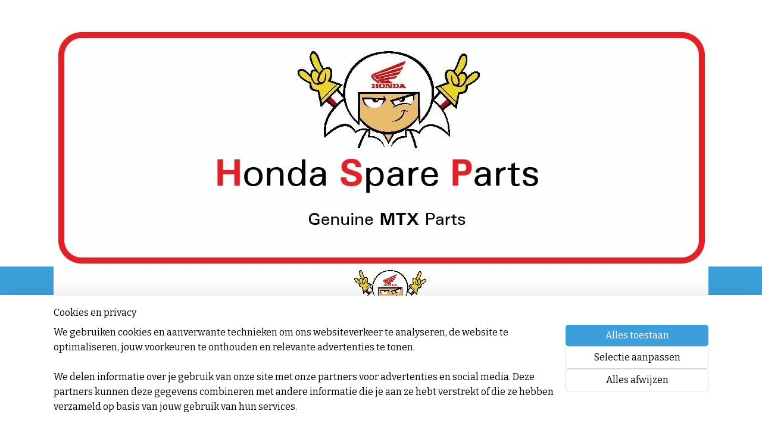

--- FILE ---
content_type: text/html; charset=UTF-8
request_url: https://www.honda-mtx-store.com/c-4376553/frame-parts/
body_size: 16792
content:
<!DOCTYPE html>
<!--[if lt IE 7]>
<html lang="nl"
      class="no-js lt-ie9 lt-ie8 lt-ie7 secure"> <![endif]-->
<!--[if IE 7]>
<html lang="nl"
      class="no-js lt-ie9 lt-ie8 is-ie7 secure"> <![endif]-->
<!--[if IE 8]>
<html lang="nl"
      class="no-js lt-ie9 is-ie8 secure"> <![endif]-->
<!--[if gt IE 8]><!-->
<html lang="nl" class="no-js secure">
<!--<![endif]-->
<head prefix="og: http://ogp.me/ns#">
    <meta http-equiv="Content-Type" content="text/html; charset=UTF-8"/>

    <title>Frame Parts | Honda MTX Store</title>
    <meta name="robots" content="noarchive"/>
    <meta name="robots" content="index,follow,noodp,noydir"/>
    
    <meta name="verify-v1" content="WjeW1NBwaCBYcEN2D-G5s5BkhYU2BVHTF_3paFUmxDY"/>
        <meta name="google-site-verification" content="WjeW1NBwaCBYcEN2D-G5s5BkhYU2BVHTF_3paFUmxDY"/>
    <meta name="viewport" content="width=device-width, initial-scale=1.0"/>
    <meta name="revisit-after" content="1 days"/>
    <meta name="generator" content="Mijnwebwinkel"/>
    <meta name="web_author" content="https://www.mijnwebwinkel.be/"/>

    

    <meta property="og:site_name" content="Honda MTX Store"/>

    <meta property="og:title" content="Frame Parts"/>
    <meta property="og:description" content=""/>
    <meta property="og:type" content="website"/>
    <meta property="og:image" content="https://cdn.myonlinestore.eu/94877570-6be1-11e9-a722-44a8421b9960/image/cache/full/37ffdc5a0c100aa841ad9f3fe1796819f487fe4c.jpg"/>
        <meta property="og:image" content="https://cdn.myonlinestore.eu/94877570-6be1-11e9-a722-44a8421b9960/image/cache/full/66b1790e00d33b5d7c0a3768b8a15507f089938c.jpg"/>
        <meta property="og:url" content="https://www.honda-mtx-store.com/c-4376553/frame-parts/"/>

    <link rel="preload" as="style" href="https://static.myonlinestore.eu/assets/../js/fancybox/jquery.fancybox.css?20260123073340"
          onload="this.onload=null;this.rel='stylesheet'">
    <noscript>
        <link rel="stylesheet" href="https://static.myonlinestore.eu/assets/../js/fancybox/jquery.fancybox.css?20260123073340">
    </noscript>

    <link rel="stylesheet" type="text/css" href="https://asset.myonlinestore.eu/8SJS5aXDbrbUFZ0c7GZj6sa57yOJk4X.css"/>

    <link rel="preload" as="style" href="https://static.myonlinestore.eu/assets/../fonts/fontawesome-6.4.2/css/fontawesome.min.css?20260123073340"
          onload="this.onload=null;this.rel='stylesheet'">
    <link rel="preload" as="style" href="https://static.myonlinestore.eu/assets/../fonts/fontawesome-6.4.2/css/solid.min.css?20260123073340"
          onload="this.onload=null;this.rel='stylesheet'">
    <link rel="preload" as="style" href="https://static.myonlinestore.eu/assets/../fonts/fontawesome-6.4.2/css/brands.min.css?20260123073340"
          onload="this.onload=null;this.rel='stylesheet'">
    <link rel="preload" as="style" href="https://static.myonlinestore.eu/assets/../fonts/fontawesome-6.4.2/css/v4-shims.min.css?20260123073340"
          onload="this.onload=null;this.rel='stylesheet'">
    <noscript>
        <link rel="stylesheet" href="https://static.myonlinestore.eu/assets/../fonts/font-awesome-4.1.0/css/font-awesome.4.1.0.min.css?20260123073340">
    </noscript>

    <link rel="preconnect" href="https://static.myonlinestore.eu/" crossorigin />
    <link rel="dns-prefetch" href="https://static.myonlinestore.eu/" />
    <link rel="preconnect" href="https://cdn.myonlinestore.eu" crossorigin />
    <link rel="dns-prefetch" href="https://cdn.myonlinestore.eu" />

    <script type="text/javascript" src="https://static.myonlinestore.eu/assets/../js/modernizr.js?20260123073340"></script>
        
    <link rel="canonical" href="https://www.honda-mtx-store.com/c-4376553/frame-parts/"/>
    <link rel="icon" type="image/x-icon" href="https://cdn.myonlinestore.eu/94877570-6be1-11e9-a722-44a8421b9960/favicon.ico?t=1769257605"
              />
    <script>
        var _rollbarConfig = {
        accessToken: 'd57a2075769e4401ab611d78421f1c89',
        captureUncaught: false,
        captureUnhandledRejections: false,
        verbose: false,
        payload: {
            environment: 'prod',
            person: {
                id: 437887,
            },
            ignoredMessages: [
                'request aborted',
                'network error',
                'timeout'
            ]
        },
        reportLevel: 'error'
    };
    // Rollbar Snippet
    !function(r){var e={};function o(n){if(e[n])return e[n].exports;var t=e[n]={i:n,l:!1,exports:{}};return r[n].call(t.exports,t,t.exports,o),t.l=!0,t.exports}o.m=r,o.c=e,o.d=function(r,e,n){o.o(r,e)||Object.defineProperty(r,e,{enumerable:!0,get:n})},o.r=function(r){"undefined"!=typeof Symbol&&Symbol.toStringTag&&Object.defineProperty(r,Symbol.toStringTag,{value:"Module"}),Object.defineProperty(r,"__esModule",{value:!0})},o.t=function(r,e){if(1&e&&(r=o(r)),8&e)return r;if(4&e&&"object"==typeof r&&r&&r.__esModule)return r;var n=Object.create(null);if(o.r(n),Object.defineProperty(n,"default",{enumerable:!0,value:r}),2&e&&"string"!=typeof r)for(var t in r)o.d(n,t,function(e){return r[e]}.bind(null,t));return n},o.n=function(r){var e=r&&r.__esModule?function(){return r.default}:function(){return r};return o.d(e,"a",e),e},o.o=function(r,e){return Object.prototype.hasOwnProperty.call(r,e)},o.p="",o(o.s=0)}([function(r,e,o){var n=o(1),t=o(4);_rollbarConfig=_rollbarConfig||{},_rollbarConfig.rollbarJsUrl=_rollbarConfig.rollbarJsUrl||"https://cdnjs.cloudflare.com/ajax/libs/rollbar.js/2.14.4/rollbar.min.js",_rollbarConfig.async=void 0===_rollbarConfig.async||_rollbarConfig.async;var a=n.setupShim(window,_rollbarConfig),l=t(_rollbarConfig);window.rollbar=n.Rollbar,a.loadFull(window,document,!_rollbarConfig.async,_rollbarConfig,l)},function(r,e,o){var n=o(2);function t(r){return function(){try{return r.apply(this,arguments)}catch(r){try{console.error("[Rollbar]: Internal error",r)}catch(r){}}}}var a=0;function l(r,e){this.options=r,this._rollbarOldOnError=null;var o=a++;this.shimId=function(){return o},"undefined"!=typeof window&&window._rollbarShims&&(window._rollbarShims[o]={handler:e,messages:[]})}var i=o(3),s=function(r,e){return new l(r,e)},d=function(r){return new i(s,r)};function c(r){return t(function(){var e=Array.prototype.slice.call(arguments,0),o={shim:this,method:r,args:e,ts:new Date};window._rollbarShims[this.shimId()].messages.push(o)})}l.prototype.loadFull=function(r,e,o,n,a){var l=!1,i=e.createElement("script"),s=e.getElementsByTagName("script")[0],d=s.parentNode;i.crossOrigin="",i.src=n.rollbarJsUrl,o||(i.async=!0),i.onload=i.onreadystatechange=t(function(){if(!(l||this.readyState&&"loaded"!==this.readyState&&"complete"!==this.readyState)){i.onload=i.onreadystatechange=null;try{d.removeChild(i)}catch(r){}l=!0,function(){var e;if(void 0===r._rollbarDidLoad){e=new Error("rollbar.js did not load");for(var o,n,t,l,i=0;o=r._rollbarShims[i++];)for(o=o.messages||[];n=o.shift();)for(t=n.args||[],i=0;i<t.length;++i)if("function"==typeof(l=t[i])){l(e);break}}"function"==typeof a&&a(e)}()}}),d.insertBefore(i,s)},l.prototype.wrap=function(r,e,o){try{var n;if(n="function"==typeof e?e:function(){return e||{}},"function"!=typeof r)return r;if(r._isWrap)return r;if(!r._rollbar_wrapped&&(r._rollbar_wrapped=function(){o&&"function"==typeof o&&o.apply(this,arguments);try{return r.apply(this,arguments)}catch(o){var e=o;throw e&&("string"==typeof e&&(e=new String(e)),e._rollbarContext=n()||{},e._rollbarContext._wrappedSource=r.toString(),window._rollbarWrappedError=e),e}},r._rollbar_wrapped._isWrap=!0,r.hasOwnProperty))for(var t in r)r.hasOwnProperty(t)&&(r._rollbar_wrapped[t]=r[t]);return r._rollbar_wrapped}catch(e){return r}};for(var p="log,debug,info,warn,warning,error,critical,global,configure,handleUncaughtException,handleAnonymousErrors,handleUnhandledRejection,captureEvent,captureDomContentLoaded,captureLoad".split(","),u=0;u<p.length;++u)l.prototype[p[u]]=c(p[u]);r.exports={setupShim:function(r,e){if(r){var o=e.globalAlias||"Rollbar";if("object"==typeof r[o])return r[o];r._rollbarShims={},r._rollbarWrappedError=null;var a=new d(e);return t(function(){e.captureUncaught&&(a._rollbarOldOnError=r.onerror,n.captureUncaughtExceptions(r,a,!0),e.wrapGlobalEventHandlers&&n.wrapGlobals(r,a,!0)),e.captureUnhandledRejections&&n.captureUnhandledRejections(r,a,!0);var t=e.autoInstrument;return!1!==e.enabled&&(void 0===t||!0===t||"object"==typeof t&&t.network)&&r.addEventListener&&(r.addEventListener("load",a.captureLoad.bind(a)),r.addEventListener("DOMContentLoaded",a.captureDomContentLoaded.bind(a))),r[o]=a,a})()}},Rollbar:d}},function(r,e){function o(r,e,o){if(e.hasOwnProperty&&e.hasOwnProperty("addEventListener")){for(var n=e.addEventListener;n._rollbarOldAdd&&n.belongsToShim;)n=n._rollbarOldAdd;var t=function(e,o,t){n.call(this,e,r.wrap(o),t)};t._rollbarOldAdd=n,t.belongsToShim=o,e.addEventListener=t;for(var a=e.removeEventListener;a._rollbarOldRemove&&a.belongsToShim;)a=a._rollbarOldRemove;var l=function(r,e,o){a.call(this,r,e&&e._rollbar_wrapped||e,o)};l._rollbarOldRemove=a,l.belongsToShim=o,e.removeEventListener=l}}r.exports={captureUncaughtExceptions:function(r,e,o){if(r){var n;if("function"==typeof e._rollbarOldOnError)n=e._rollbarOldOnError;else if(r.onerror){for(n=r.onerror;n._rollbarOldOnError;)n=n._rollbarOldOnError;e._rollbarOldOnError=n}e.handleAnonymousErrors();var t=function(){var o=Array.prototype.slice.call(arguments,0);!function(r,e,o,n){r._rollbarWrappedError&&(n[4]||(n[4]=r._rollbarWrappedError),n[5]||(n[5]=r._rollbarWrappedError._rollbarContext),r._rollbarWrappedError=null);var t=e.handleUncaughtException.apply(e,n);o&&o.apply(r,n),"anonymous"===t&&(e.anonymousErrorsPending+=1)}(r,e,n,o)};o&&(t._rollbarOldOnError=n),r.onerror=t}},captureUnhandledRejections:function(r,e,o){if(r){"function"==typeof r._rollbarURH&&r._rollbarURH.belongsToShim&&r.removeEventListener("unhandledrejection",r._rollbarURH);var n=function(r){var o,n,t;try{o=r.reason}catch(r){o=void 0}try{n=r.promise}catch(r){n="[unhandledrejection] error getting `promise` from event"}try{t=r.detail,!o&&t&&(o=t.reason,n=t.promise)}catch(r){}o||(o="[unhandledrejection] error getting `reason` from event"),e&&e.handleUnhandledRejection&&e.handleUnhandledRejection(o,n)};n.belongsToShim=o,r._rollbarURH=n,r.addEventListener("unhandledrejection",n)}},wrapGlobals:function(r,e,n){if(r){var t,a,l="EventTarget,Window,Node,ApplicationCache,AudioTrackList,ChannelMergerNode,CryptoOperation,EventSource,FileReader,HTMLUnknownElement,IDBDatabase,IDBRequest,IDBTransaction,KeyOperation,MediaController,MessagePort,ModalWindow,Notification,SVGElementInstance,Screen,TextTrack,TextTrackCue,TextTrackList,WebSocket,WebSocketWorker,Worker,XMLHttpRequest,XMLHttpRequestEventTarget,XMLHttpRequestUpload".split(",");for(t=0;t<l.length;++t)r[a=l[t]]&&r[a].prototype&&o(e,r[a].prototype,n)}}}},function(r,e){function o(r,e){this.impl=r(e,this),this.options=e,function(r){for(var e=function(r){return function(){var e=Array.prototype.slice.call(arguments,0);if(this.impl[r])return this.impl[r].apply(this.impl,e)}},o="log,debug,info,warn,warning,error,critical,global,configure,handleUncaughtException,handleAnonymousErrors,handleUnhandledRejection,_createItem,wrap,loadFull,shimId,captureEvent,captureDomContentLoaded,captureLoad".split(","),n=0;n<o.length;n++)r[o[n]]=e(o[n])}(o.prototype)}o.prototype._swapAndProcessMessages=function(r,e){var o,n,t;for(this.impl=r(this.options);o=e.shift();)n=o.method,t=o.args,this[n]&&"function"==typeof this[n]&&("captureDomContentLoaded"===n||"captureLoad"===n?this[n].apply(this,[t[0],o.ts]):this[n].apply(this,t));return this},r.exports=o},function(r,e){r.exports=function(r){return function(e){if(!e&&!window._rollbarInitialized){for(var o,n,t=(r=r||{}).globalAlias||"Rollbar",a=window.rollbar,l=function(r){return new a(r)},i=0;o=window._rollbarShims[i++];)n||(n=o.handler),o.handler._swapAndProcessMessages(l,o.messages);window[t]=n,window._rollbarInitialized=!0}}}}]);
    // End Rollbar Snippet
    </script>
    <script defer type="text/javascript" src="https://static.myonlinestore.eu/assets/../js/jquery.min.js?20260123073340"></script><script defer type="text/javascript" src="https://static.myonlinestore.eu/assets/../js/mww/shop.js?20260123073340"></script><script defer type="text/javascript" src="https://static.myonlinestore.eu/assets/../js/mww/shop/category.js?20260123073340"></script><script defer type="text/javascript" src="https://static.myonlinestore.eu/assets/../js/fancybox/jquery.fancybox.pack.js?20260123073340"></script><script defer type="text/javascript" src="https://static.myonlinestore.eu/assets/../js/fancybox/jquery.fancybox-thumbs.js?20260123073340"></script><script defer type="text/javascript" src="https://static.myonlinestore.eu/assets/../js/mww/image.js?20260123073340"></script><script defer type="text/javascript" src="https://static.myonlinestore.eu/assets/../js/mww/navigation.js?20260123073340"></script><script defer type="text/javascript" src="https://static.myonlinestore.eu/assets/../js/delay.js?20260123073340"></script><script defer type="text/javascript" src="https://static.myonlinestore.eu/assets/../js/mww/ajax.js?20260123073340"></script><script defer type="text/javascript" src="https://static.myonlinestore.eu/assets/../js/foundation/foundation.min.js?20260123073340"></script><script defer type="text/javascript" src="https://static.myonlinestore.eu/assets/../js/foundation/foundation/foundation.topbar.js?20260123073340"></script><script defer type="text/javascript" src="https://static.myonlinestore.eu/assets/../js/foundation/foundation/foundation.tooltip.js?20260123073340"></script><script defer type="text/javascript" src="https://static.myonlinestore.eu/assets/../js/mww/deferred.js?20260123073340"></script>
        <script src="https://static.myonlinestore.eu/assets/webpack/bootstrapper.ce10832e.js"></script>
    
    <script src="https://static.myonlinestore.eu/assets/webpack/vendor.85ea91e8.js" defer></script><script src="https://static.myonlinestore.eu/assets/webpack/main.c5872b2c.js" defer></script>
    
    <script src="https://static.myonlinestore.eu/assets/webpack/webcomponents.377dc92a.js" defer></script>
    
    <script src="https://static.myonlinestore.eu/assets/webpack/render.8395a26c.js" defer></script>

    <script>
        window.bootstrapper.add(new Strap('marketingScripts', []));
    </script>
        <script>
  window.dataLayer = window.dataLayer || [];

  function gtag() {
    dataLayer.push(arguments);
  }

    gtag(
    "consent",
    "default",
    {
      "ad_storage": "denied",
      "ad_user_data": "denied",
      "ad_personalization": "denied",
      "analytics_storage": "denied",
      "security_storage": "granted",
      "personalization_storage": "denied",
      "functionality_storage": "denied",
    }
  );

  gtag("js", new Date());
  gtag("config", 'G-HSRC51ENF9', { "groups": "myonlinestore" });</script>
<script async src="https://www.googletagmanager.com/gtag/js?id=G-HSRC51ENF9"></script>
        <script>
        
    </script>
        
<script>
    var marketingStrapId = 'marketingScripts'
    var marketingScripts = window.bootstrapper.use(marketingStrapId);

    if (marketingScripts === null) {
        marketingScripts = [];
    }

    
    window.bootstrapper.update(new Strap(marketingStrapId, marketingScripts));
</script>
    <noscript>
        <style>ul.products li {
                opacity: 1 !important;
            }</style>
    </noscript>

            <script>
                (function (w, d, s, l, i) {
            w[l] = w[l] || [];
            w[l].push({
                'gtm.start':
                    new Date().getTime(), event: 'gtm.js'
            });
            var f = d.getElementsByTagName(s)[0],
                j = d.createElement(s), dl = l != 'dataLayer' ? '&l=' + l : '';
            j.async = true;
            j.src =
                'https://www.googletagmanager.com/gtm.js?id=' + i + dl;
            f.parentNode.insertBefore(j, f);
        })(window, document, 'script', 'dataLayer', 'GTM-MSQ3L6L');
            </script>

</head>
<body    class="lang-nl_NL layout-width-1100 threeColumn">

    <noscript>
                    <iframe src="https://www.googletagmanager.com/ns.html?id=GTM-MSQ3L6L" height="0" width="0"
                    style="display:none;visibility:hidden"></iframe>
            </noscript>


<header>
    <a tabindex="0" id="skip-link" class="button screen-reader-text" href="#content">Spring naar de hoofdtekst</a>
</header>


<div id="react_element__filter"></div>

<div class="site-container">
    <div class="inner-wrap">
                    <nav class="tab-bar mobile-navigation custom-topbar ">
    <section class="left-button" style="display: none;">
        <a class="mobile-nav-button"
           href="#" data-react-trigger="mobile-navigation-toggle">
                <div   
    aria-hidden role="img"
    class="icon icon--sf-menu
        "
    >
    <svg><use xlink:href="#sf-menu"></use></svg>
    </div>
&#160;
                <span>Navigation</span>        </a>
    </section>
    <section class="title-section">
        <span class="title">Honda MTX Store</span>
    </section>
    <section class="right-button">

                                    
        <a href="/cart/" class="cart-icon hidden">
                <div   
    aria-hidden role="img"
    class="icon icon--sf-shopping-cart
        "
    >
    <svg><use xlink:href="#sf-shopping-cart"></use></svg>
    </div>
            <span class="cart-count" style="display: none"></span>
        </a>
    </section>
</nav>
        
        
        <div class="bg-container custom-css-container"             data-active-language="nl"
            data-current-date="27-01-2026"
            data-category-id="4376553"
            data-article-id="unknown"
            data-article-category-id="unknown"
            data-article-name="unknown"
        >
            <noscript class="no-js-message">
                <div class="inner">
                    Javascript is uitgeschakeld.


Zonder Javascript is het niet mogelijk bestellingen te plaatsen in deze webwinkel en zijn een aantal functionaliteiten niet beschikbaar.
                </div>
            </noscript>

            <div id="header">
                <div id="react_root"><!-- --></div>
                <div
                    class="header-bar-top">
                                                
<div class="row header-bar-inner" data-bar-position="top" data-options="sticky_on: [medium, large]; is_hover: true; scrolltop: true;" data-topbar>
    <section class="top-bar-section">
            </section>
</div>

                                    </div>

                

        
                
            

<sf-header-image
    class="web-component"
    header-element-height="400px"
    align="center"
    store-name="Honda MTX Store"
    store-url="https://www.honda-mtx-store.com/"
    background-image-url="https://cdn.myonlinestore.eu/94877570-6be1-11e9-a722-44a8421b9960/nl_NL_image_header_4.jpg?t=1769257605"
    mobile-background-image-url=""
    logo-custom-width=""
    logo-custom-height=""
    page-column-width="1100"
    style="
        height: 400px;

        --background-color: #FFFFFF;
        --background-height: 400px;
        --background-aspect-ratio: 2.75;
        --scaling-background-aspect-ratio: 2.75;
        --mobile-background-height: 0px;
        --mobile-background-aspect-ratio: 1;
        --color: #000000;
        --logo-custom-width: auto;
        --logo-custom-height: auto;
        --logo-aspect-ratio: 2.75
        ">
            <a href="https://www.honda-mtx-store.com/" slot="logo" style="max-height: 100%;">
            <img
                src="https://cdn.myonlinestore.eu/94877570-6be1-11e9-a722-44a8421b9960/logo_large.png?t=1769257605"
                alt="Honda MTX Store"
                style="
                    width: 1100px;
                    height: 100%;
                    display: block;
                    max-height: 400px;
                    "
            />
        </a>
    </sf-header-image>
                <div class="header-bar-bottom">
                                                
<div class="row header-bar-inner" data-bar-position="header" data-options="sticky_on: [medium, large]; is_hover: true; scrolltop: true;" data-topbar>
    <section class="top-bar-section">
                                    <nav class="module-container navigation  align-left">
                    <ul>
                            

    


<li class="has-dropdown">
            <a href="https://www.honda-mtx-store.com/" class="no_underline">
            HOME
                                                <div aria-hidden role="img" class="icon"><svg><use xlink:href="#sf-chevron-down"></use></svg></div>
                                    </a>

                                    <ul class="dropdown">
                        

    


<li class="has-dropdown">
            <a href="https://www.honda-mtx-store.com/c-4088818/contact/" class="no_underline">
            CONTACT
                                                <div aria-hidden role="img" class="icon sub-item"><svg><use xlink:href="#sf-chevron-right"></use></svg></div>
                                    </a>

                                    <ul class="dropdown">
                        




<li class="">
            <a href="https://www.honda-mtx-store.com/c-5445455/shipping-and-returns/" class="no_underline">
            Shipping and Returns
                    </a>

                                </li>
    




<li class="">
            <a href="https://www.honda-mtx-store.com/c-5445456/terms-and-conditions/" class="no_underline">
            Terms And Conditions
                    </a>

                                </li>
                </ul>
                        </li>
                </ul>
                        </li>
    

    


<li class="has-dropdown">
            <a href="https://www.honda-mtx-store.com/c-7441074/mtx-50/" class="no_underline">
            MTX 50
                                                <div aria-hidden role="img" class="icon"><svg><use xlink:href="#sf-chevron-down"></use></svg></div>
                                    </a>

                                    <ul class="dropdown">
                        




<li class="">
            <a href="https://www.honda-mtx-store.com/c-7441113/air-cleaner-50sc-se-sf/" class="no_underline">
            Air Cleaner 50SC-SE-SF
                    </a>

                                </li>
    




<li class="">
            <a href="https://www.honda-mtx-store.com/c-7447590/air-cleaner-50sh/" class="no_underline">
            Air Cleaner 50SH
                    </a>

                                </li>
    




<li class="">
            <a href="https://www.honda-mtx-store.com/c-7447593/carburator/" class="no_underline">
            Carburator
                    </a>

                                </li>
    




<li class="">
            <a href="https://www.honda-mtx-store.com/c-7447599/change-brake-kick-50sc-se-sf/" class="no_underline">
            Change-Brake-Kick 50SC-SE-SF
                    </a>

                                </li>
    




<li class="">
            <a href="https://www.honda-mtx-store.com/c-7447611/change-brake-kick-50sh/" class="no_underline">
            Change-Brake-Kick 50SH
                    </a>

                                </li>
    




<li class="">
            <a href="https://www.honda-mtx-store.com/c-7447617/cylinder-50sc-ar/" class="no_underline">
            Cylinder 50SC-AR
                    </a>

                                </li>
    




<li class="">
            <a href="https://www.honda-mtx-store.com/c-7447620/cylinder-50sc-e-se/" class="no_underline">
            Cylinder 50SC-E-SE
                    </a>

                                </li>
    




<li class="">
            <a href="https://www.honda-mtx-store.com/c-7447626/cylinder-50sh/" class="no_underline">
            Cylinder 50SH
                    </a>

                                </li>
    




<li class="">
            <a href="https://www.honda-mtx-store.com/c-7447632/clutch-50/" class="no_underline">
            Clutch 50
                    </a>

                                </li>
    




<li class="">
            <a href="https://www.honda-mtx-store.com/c-7447644/crankcase-50sc-se-sf/" class="no_underline">
            Crankcase 50SC-SE-SF
                    </a>

                                </li>
    




<li class="">
            <a href="https://www.honda-mtx-store.com/c-7447650/crankcase-50sh/" class="no_underline">
            Crankcase 50SH
                    </a>

                                </li>
    




<li class="">
            <a href="https://www.honda-mtx-store.com/c-7447653/crankshaft-piston/" class="no_underline">
            Crankshaft-Piston
                    </a>

                                </li>
    




<li class="">
            <a href="https://www.honda-mtx-store.com/c-7447677/exhaust-50sc-se-sf/" class="no_underline">
            Exhaust 50SC-SE-SF
                    </a>

                                </li>
    




<li class="">
            <a href="https://www.honda-mtx-store.com/c-7447692/exhaust-50sh/" class="no_underline">
            Exhaust 50SH
                    </a>

                                </li>
    




<li class="">
            <a href="https://www.honda-mtx-store.com/c-7447695/frame-50sc-se-sf/" class="no_underline">
            Frame 50SC-SE-SF
                    </a>

                                </li>
    




<li class="">
            <a href="https://www.honda-mtx-store.com/c-7447701/frame-50sh/" class="no_underline">
            Frame 50SH
                    </a>

                                </li>
    




<li class="">
            <a href="https://www.honda-mtx-store.com/c-7447704/front-brake-panel-50/" class="no_underline">
            Front Brake Panel 50
                    </a>

                                </li>
    




<li class="">
            <a href="https://www.honda-mtx-store.com/c-7447710/front-fender-50sc-se-sf/" class="no_underline">
            Front Fender 50SC-SE-SF
                    </a>

                                </li>
    




<li class="">
            <a href="https://www.honda-mtx-store.com/c-7447713/front-fender-50sh/" class="no_underline">
            Front Fender 50SH
                    </a>

                                </li>
    




<li class="">
            <a href="https://www.honda-mtx-store.com/c-7447716/front-fork/" class="no_underline">
            Front Fork
                    </a>

                                </li>
    




<li class="">
            <a href="https://www.honda-mtx-store.com/c-7447719/front-wheel-50sc-se-sf/" class="no_underline">
            Front Wheel 50SC-SE-SF
                    </a>

                                </li>
    




<li class="">
            <a href="https://www.honda-mtx-store.com/c-7447722/front-wheel-50sh/" class="no_underline">
            Front Wheel 50SH
                    </a>

                                </li>
    




<li class="">
            <a href="https://www.honda-mtx-store.com/c-7477743/fuel-tank-mtx50sc-se-sf/" class="no_underline">
            Fuel Tank MTX50SC-SE-SF
                    </a>

                                </li>
    




<li class="">
            <a href="https://www.honda-mtx-store.com/c-7477746/fuel-tank-mtx50sh/" class="no_underline">
            Fuel Tank MTX50SH
                    </a>

                                </li>
    




<li class="">
            <a href="https://www.honda-mtx-store.com/c-7477749/handle-lever-cable-switch-mtx50sc-se-sf/" class="no_underline">
            Handle Lever-Cable Switch MTX50SC-SE-SF
                    </a>

                                </li>
    




<li class="">
            <a href="https://www.honda-mtx-store.com/c-7477752/handle-lever-cable-switch-mtx50sh/" class="no_underline">
            Handle Lever-Cable-Switch MTX50SH
                    </a>

                                </li>
    




<li class="">
            <a href="https://www.honda-mtx-store.com/c-7477755/headlight-mtx50-sh/" class="no_underline">
            Headlight MTX50 SH
                    </a>

                                </li>
    




<li class="">
            <a href="https://www.honda-mtx-store.com/c-7477758/headlight-mtx50sc-se-sf/" class="no_underline">
            Headlight MTX50SC-SE-SF
                    </a>

                                </li>
    




<li class="">
            <a href="https://www.honda-mtx-store.com/c-7477761/kick-starter-spindle/" class="no_underline">
            Kick Starter Spindle
                    </a>

                                </li>
    




<li class="">
            <a href="https://www.honda-mtx-store.com/c-7477764/left-crankcase-cover/" class="no_underline">
            Left Crankcase Cover
                    </a>

                                </li>
    




<li class="">
            <a href="https://www.honda-mtx-store.com/c-7477767/meter-mtx50sc-se-sf/" class="no_underline">
            Meter MTX50SC-SE-SF
                    </a>

                                </li>
    




<li class="">
            <a href="https://www.honda-mtx-store.com/c-7477770/meter-mtx50sh/" class="no_underline">
            Meter MTX50SH
                    </a>

                                </li>
    




<li class="">
            <a href="https://www.honda-mtx-store.com/c-7477773/oil-tank-mtx50sc-se/" class="no_underline">
            Oil Tank MTX50SC-SE
                    </a>

                                </li>
    




<li class="">
            <a href="https://www.honda-mtx-store.com/c-7477776/oil-tank-mtx50sh/" class="no_underline">
            Oil Tank MTX50SH
                    </a>

                                </li>
    




<li class="">
            <a href="https://www.honda-mtx-store.com/c-7477779/rear-brake-panel/" class="no_underline">
            Rear Brake Panel
                    </a>

                                </li>
    




<li class="">
            <a href="https://www.honda-mtx-store.com/c-7477782/rear-cushion-mtx50sc-se-sf/" class="no_underline">
            Rear Cushion MTX50SC-SE-SF
                    </a>

                                </li>
    




<li class="">
            <a href="https://www.honda-mtx-store.com/c-7477785/rear-cushion-mtx50sf/" class="no_underline">
            Rear Cushion MTX50SF
                    </a>

                                </li>
    




<li class="">
            <a href="https://www.honda-mtx-store.com/c-7477788/rear-fender-mtx50sc-ar-sf/" class="no_underline">
            Rear Fender MTX50SC-AR-SF
                    </a>

                                </li>
    




<li class="">
            <a href="https://www.honda-mtx-store.com/c-7477791/rear-fender-mtx50sc-b-se/" class="no_underline">
            Rear Fender MTX50SC-B-SE
                    </a>

                                </li>
    




<li class="">
            <a href="https://www.honda-mtx-store.com/c-7477794/rear-fender-mtx50sh/" class="no_underline">
            Rear Fender MTX50SH
                    </a>

                                </li>
    




<li class="">
            <a href="https://www.honda-mtx-store.com/c-7477797/rear-fork-mtx50sc-se-sf/" class="no_underline">
            Rear Fork MTX50SC-SE-SF
                    </a>

                                </li>
    




<li class="">
            <a href="https://www.honda-mtx-store.com/c-7477800/rear-fork-mtx50sh/" class="no_underline">
            Rear Fork MTX50SH
                    </a>

                                </li>
    




<li class="">
            <a href="https://www.honda-mtx-store.com/c-7477803/rear-wheel/" class="no_underline">
            Rear Wheel
                    </a>

                                </li>
    




<li class="">
            <a href="https://www.honda-mtx-store.com/c-7477806/right-crankcase-mtx50sc-se-sf/" class="no_underline">
            Right Crankcase MTX50SC-SE-SF
                    </a>

                                </li>
    




<li class="">
            <a href="https://www.honda-mtx-store.com/c-7477809/right-crankcase-mtx50sh/" class="no_underline">
            Right Crankcase MTX50SH
                    </a>

                                </li>
    




<li class="">
            <a href="https://www.honda-mtx-store.com/c-7477812/seat-side-cover-mtx50sc-se-sf/" class="no_underline">
            Seat - Side Cover MTX50SC-SE-SF
                    </a>

                                </li>
    




<li class="">
            <a href="https://www.honda-mtx-store.com/c-7477815/seat-side-cover-mtx50sh/" class="no_underline">
            Seat - Side Cover MTX50SH
                    </a>

                                </li>
    




<li class="">
            <a href="https://www.honda-mtx-store.com/c-7477818/shift-drum/" class="no_underline">
            Shift Drum
                    </a>

                                </li>
    




<li class="">
            <a href="https://www.honda-mtx-store.com/c-7477821/steering-stem/" class="no_underline">
            Steering Stem
                    </a>

                                </li>
    




<li class="">
            <a href="https://www.honda-mtx-store.com/c-7477824/step-stand/" class="no_underline">
            Step - Stand
                    </a>

                                </li>
    




<li class="">
            <a href="https://www.honda-mtx-store.com/c-7477827/taillight-mtx50sc-se/" class="no_underline">
            Taillight MTX50SC-SE
                    </a>

                                </li>
    




<li class="">
            <a href="https://www.honda-mtx-store.com/c-7477830/taillight-mtx50sf/" class="no_underline">
            Taillight MTX50SF
                    </a>

                                </li>
    




<li class="">
            <a href="https://www.honda-mtx-store.com/c-7477833/taillight-mtx50sh/" class="no_underline">
            Taillight MTX50SH
                    </a>

                                </li>
    




<li class="">
            <a href="https://www.honda-mtx-store.com/c-7477836/tools-mtx50sc-se-sf/" class="no_underline">
            Tools MTX50SC-SE-SF
                    </a>

                                </li>
    




<li class="">
            <a href="https://www.honda-mtx-store.com/c-7477839/tools-mtx50sh/" class="no_underline">
            Tools MTX50SH
                    </a>

                                </li>
    




<li class="">
            <a href="https://www.honda-mtx-store.com/c-7477842/top-bridge/" class="no_underline">
            Top Bridge
                    </a>

                                </li>
    




<li class="">
            <a href="https://www.honda-mtx-store.com/c-7477845/transmission-mtx50sc/" class="no_underline">
            Transmission MTX50SC
                    </a>

                                </li>
    




<li class="">
            <a href="https://www.honda-mtx-store.com/c-7477848/transmission-mtx50sc-e-sf/" class="no_underline">
            Transmission MTX50SC-E-SF
                    </a>

                                </li>
    




<li class="">
            <a href="https://www.honda-mtx-store.com/c-7477851/transmission-mtx50se-sh/" class="no_underline">
            Transmission MTX50SE - SH
                    </a>

                                </li>
    




<li class="">
            <a href="https://www.honda-mtx-store.com/c-7477854/winker-mtx50sc-se-sf/" class="no_underline">
            Winker MTX50SC-SE-SF
                    </a>

                                </li>
    




<li class="">
            <a href="https://www.honda-mtx-store.com/c-7477857/winker-mtx50sh/" class="no_underline">
            Winker MTX50SH
                    </a>

                                </li>
    




<li class="">
            <a href="https://www.honda-mtx-store.com/c-7477896/wire-harness-mtx50sc-se-sf/" class="no_underline">
            Wire Harness MTX50SC-SE-SF
                    </a>

                                </li>
    




<li class="">
            <a href="https://www.honda-mtx-store.com/c-7477899/wire-harness-mtx50sh/" class="no_underline">
            Wire Harness MTX50SH
                    </a>

                                </li>
                </ul>
                        </li>
    

    


<li class="has-dropdown">
            <a href="https://www.honda-mtx-store.com/c-7483683/mtx-50-automatique/" class="no_underline">
            MTX 50 Automatique
                                                <div aria-hidden role="img" class="icon"><svg><use xlink:href="#sf-chevron-down"></use></svg></div>
                                    </a>

                                    <ul class="dropdown">
                        




<li class="">
            <a href="https://www.honda-mtx-store.com/c-7484718/decals/" class="no_underline">
            Decals
                    </a>

                                </li>
    




<li class="">
            <a href="https://www.honda-mtx-store.com/c-7483773/cilinder/" class="no_underline">
            Cilinder
                    </a>

                                </li>
    




<li class="">
            <a href="https://www.honda-mtx-store.com/c-7483791/carter-left/" class="no_underline">
            Carter Left
                    </a>

                                </li>
    




<li class="">
            <a href="https://www.honda-mtx-store.com/c-7483797/generator/" class="no_underline">
            Generator
                    </a>

                                </li>
    




<li class="">
            <a href="https://www.honda-mtx-store.com/c-7483800/carter/" class="no_underline">
            Carter
                    </a>

                                </li>
    




<li class="">
            <a href="https://www.honda-mtx-store.com/c-7483809/kick/" class="no_underline">
            Kick
                    </a>

                                </li>
    




<li class="">
            <a href="https://www.honda-mtx-store.com/c-7483812/front-pulley/" class="no_underline">
            Front Pulley
                    </a>

                                </li>
    




<li class="">
            <a href="https://www.honda-mtx-store.com/c-7483818/crankshaft-piston/" class="no_underline">
            Crankshaft - Piston
                    </a>

                                </li>
    




<li class="">
            <a href="https://www.honda-mtx-store.com/c-7483824/transmission/" class="no_underline">
            Transmission
                    </a>

                                </li>
    




<li class="">
            <a href="https://www.honda-mtx-store.com/c-7483827/carburator/" class="no_underline">
            Carburator
                    </a>

                                </li>
    




<li class="">
            <a href="https://www.honda-mtx-store.com/c-7483830/headlight/" class="no_underline">
            Headlight
                    </a>

                                </li>
    




<li class="">
            <a href="https://www.honda-mtx-store.com/c-7483833/meter/" class="no_underline">
            Meter
                    </a>

                                </li>
    




<li class="">
            <a href="https://www.honda-mtx-store.com/c-7483839/handle-lever-cable-switch/" class="no_underline">
            Handle Lever - Cable - Switch
                    </a>

                                </li>
    




<li class="">
            <a href="https://www.honda-mtx-store.com/c-7483854/handle-bar-top-bridge-steering-stem/" class="no_underline">
            Handle Bar - Top Bridge - Steering Stem
                    </a>

                                </li>
    




<li class="">
            <a href="https://www.honda-mtx-store.com/c-7483857/front-fender/" class="no_underline">
            Front Fender
                    </a>

                                </li>
    




<li class="">
            <a href="https://www.honda-mtx-store.com/c-7483860/front-fork/" class="no_underline">
            Front Fork
                    </a>

                                </li>
    




<li class="">
            <a href="https://www.honda-mtx-store.com/c-7483863/front-brake-panel/" class="no_underline">
            Front Brake Panel
                    </a>

                                </li>
    




<li class="">
            <a href="https://www.honda-mtx-store.com/c-7483866/front-wheel/" class="no_underline">
            Front Wheel
                    </a>

                                </li>
    




<li class="">
            <a href="https://www.honda-mtx-store.com/c-7483869/rear-brake-panel/" class="no_underline">
            Rear Brake Panel
                    </a>

                                </li>
    




<li class="">
            <a href="https://www.honda-mtx-store.com/c-7483872/rear-wheel/" class="no_underline">
            Rear Wheel
                    </a>

                                </li>
    




<li class="">
            <a href="https://www.honda-mtx-store.com/c-7483875/fuel-tank/" class="no_underline">
            Fuel Tank
                    </a>

                                </li>
    




<li class="">
            <a href="https://www.honda-mtx-store.com/c-7483878/seat-side-panel/" class="no_underline">
            Seat - Side Panel
                    </a>

                                </li>
    




<li class="">
            <a href="https://www.honda-mtx-store.com/c-7483881/oil-tank/" class="no_underline">
            Oil Tank
                    </a>

                                </li>
    




<li class="">
            <a href="https://www.honda-mtx-store.com/c-7483884/air-filter/" class="no_underline">
            Air Filter
                    </a>

                                </li>
    




<li class="">
            <a href="https://www.honda-mtx-store.com/c-7483887/exhaust/" class="no_underline">
            Exhaust
                    </a>

                                </li>
    




<li class="">
            <a href="https://www.honda-mtx-store.com/c-7483890/kickstarter/" class="no_underline">
            Kickstarter
                    </a>

                                </li>
    




<li class="">
            <a href="https://www.honda-mtx-store.com/c-7483893/step-stand/" class="no_underline">
            Step - Stand
                    </a>

                                </li>
    




<li class="">
            <a href="https://www.honda-mtx-store.com/c-7484694/rear-fork/" class="no_underline">
            Rear Fork
                    </a>

                                </li>
    




<li class="">
            <a href="https://www.honda-mtx-store.com/c-7484697/rear-shock-absorber/" class="no_underline">
            Rear Shock Absorber
                    </a>

                                </li>
    




<li class="">
            <a href="https://www.honda-mtx-store.com/c-7484700/rear-fender/" class="no_underline">
            Rear Fender
                    </a>

                                </li>
    




<li class="">
            <a href="https://www.honda-mtx-store.com/c-7484703/winker/" class="no_underline">
            Winker
                    </a>

                                </li>
    




<li class="">
            <a href="https://www.honda-mtx-store.com/c-7484706/taillight/" class="no_underline">
            Taillight
                    </a>

                                </li>
    




<li class="">
            <a href="https://www.honda-mtx-store.com/c-7484709/wire-harness/" class="no_underline">
            Wire Harness
                    </a>

                                </li>
    




<li class="">
            <a href="https://www.honda-mtx-store.com/c-7484712/frame/" class="no_underline">
            Frame
                    </a>

                                </li>
    




<li class="">
            <a href="https://www.honda-mtx-store.com/c-7484715/tools/" class="no_underline">
            Tools
                    </a>

                                </li>
                </ul>
                        </li>
    

    
    

<li class="has-dropdown active">
            <a href="https://www.honda-mtx-store.com/c-4093763/used-parts/" class="no_underline">
            Used Parts
                                                <div aria-hidden role="img" class="icon"><svg><use xlink:href="#sf-chevron-down"></use></svg></div>
                                    </a>

                                    <ul class="dropdown">
                        




<li class="">
            <a href="https://www.honda-mtx-store.com/c-6917078/workshop-manuals-part-list-books/" class="no_underline">
            Workshop Manuals - Part List Books
                    </a>

                                </li>
    




<li class="">
            <a href="https://www.honda-mtx-store.com/c-4376283/engine/" class="no_underline">
            Engine
                    </a>

                                </li>
    




<li class="">
            <a href="https://www.honda-mtx-store.com/c-5106409/transmission/" class="no_underline">
            Transmission
                    </a>

                                </li>
    




<li class="">
            <a href="https://www.honda-mtx-store.com/c-4376285/plastic-parts/" class="no_underline">
            Plastic Parts
                    </a>

                                </li>
    


    

<li class="active">
            <a href="https://www.honda-mtx-store.com/c-4376553/frame-parts/" class="no_underline">
            Frame Parts
                    </a>

                                </li>
    




<li class="">
            <a href="https://www.honda-mtx-store.com/c-4473502/electric-parts/" class="no_underline">
            Electric Parts
                    </a>

                                </li>
    




<li class="">
            <a href="https://www.honda-mtx-store.com/c-5501399/wheel/" class="no_underline">
            Wheel
                    </a>

                                </li>
    




<li class="">
            <a href="https://www.honda-mtx-store.com/c-5774271/swingarm/" class="no_underline">
            Swingarm
                    </a>

                                </li>
                </ul>
                        </li>

                    </ul>
                </nav>
                        </section>
</div>

                                    </div>
            </div>

            
            
            <div id="content" class="columncount-2">
                <div class="row">
                                                                                                                            <div class="columns large-11 medium-10" id="centercolumn">
    
    
                                <script>
        window.bootstrapper.add(new Strap('filters', ));
        window.bootstrapper.add(new Strap('criteria', ));
    </script>
    
                        
                        <div class="intro rte_content">
                    <h1>Frame Parts</h1>
                            
            </div>



    
    
        <div id="react_element__category-events"><!-- --></div>
        
        <div class="prev_next top display_mode_2">
    <div class="row collapse overviewOptions">
        <div class="overviewOptions-item filter-toggle">
                        
                                        <div class="sorting-selection-mobile">
                    <div class="sortingSelect">
                        <div class="inline-select">
                            <span class="sorting-selection-mobile-icon inline-select-icon">
                                    <span
    aria-hidden role="img"
    class="icon icon--sf-arrow-down-up
        "
    >
    <svg><use xlink:href="#sf-arrow-down-up"></use></svg>
    </span>
                            </span>
                            <select onchange="mww.shop.category.sortArticles(event)" aria-label="Sorteer op">
                                <option value="0">
                                    Populariteit</option>
                                <option  value="1">
                                    Laagste prijs</option>
                                <option  value="2">
                                    Hoogste prijs</option>
                                <option  value="3">
                                    A - Z</option>
                                <option  value="4">
                                    Z - A</option>
                                <option  value="5">
                                    Nieuw - Oud</option>
                                <option  value="6">
                                    Oud - Nieuw</option>
                            </select>
                            <span class="inline-select-icon">
                                    <span
    aria-hidden role="img"
    class="icon icon--sf-chevron-down
        "
    >
    <svg><use xlink:href="#sf-chevron-down"></use></svg>
    </span>
                            </span>
                        </div>
                    </div>
                </div>
                    </div>
        <div class="overviewOptions-item">
                                                                                        <div class="sorting-selection-desktop">
                    <div class="sortingSelect">
                        <span class="prefix">
                            Sorteer op</span>
                        <div class="inline-select">
                            <select onchange="mww.shop.category.sortArticles(event)" aria-label="Sorteer op">
                                <option value="0">
                                    Populariteit</option>
                                <option  value="1">
                                    Laagste prijs</option>
                                <option  value="2">
                                    Hoogste prijs</option>
                                <option  value="3">
                                    A - Z</option>
                                <option  value="4">
                                    Z - A</option>
                                <option  value="5">
                                    Nieuw - Oud</option>
                                <option  value="6">
                                    Oud - Nieuw</option>
                            </select>
                            <span class="inline-select-icon">
                                    <span
    aria-hidden role="img"
    class="icon icon--sf-chevron-down
        "
    >
    <svg><use xlink:href="#sf-chevron-down"></use></svg>
    </span>
                            </span>
                        </div>
                    </div>
                </div>
                    </div>
    </div>
</div>

            <ul class="flex-products rianne">
                        <li id="article_51157939"><span class="row-top"><a href="https://cdn.myonlinestore.eu/94877570-6be1-11e9-a722-44a8421b9960/image/cache/full/37ffdc5a0c100aa841ad9f3fe1796819f487fe4c.jpg?20260123073340" class="fancybox zoom" rel="overview"
           title="Top Bridge"
           data-product-url="https://www.honda-mtx-store.com/a-51157939/frame-parts/top-bridge/"><div   
    aria-hidden role="img"
    class="icon icon--sf-zoom-in
        "
            title="zoom-in"
    ><svg><use xlink:href="#sf-zoom-in"></use></svg></div></a><a href="https://www.honda-mtx-store.com/a-51157939/frame-parts/top-bridge/" class="image" title="Top Bridge"
           style="background-image: url(https://cdn.myonlinestore.eu/94877570-6be1-11e9-a722-44a8421b9960/image/cache/article/37ffdc5a0c100aa841ad9f3fe1796819f487fe4c.jpg?20260123073340);"><img src="https://cdn.myonlinestore.eu/94877570-6be1-11e9-a722-44a8421b9960/image/cache/article/37ffdc5a0c100aa841ad9f3fe1796819f487fe4c.jpg?20260123073340" alt="Top Bridge" /></a><div class="save-button-overview" id="react_element__saveforlater-overview-button" data-product-id="fd9b5b03-bd58-11eb-a98b-0a6e45a98899" data-analytics-id="40659753" data-product-name="Top Bridge" data-value="20.000000" data-currency="EUR"></div></span><span class="row-bottom"><div class="info"><a href="https://www.honda-mtx-store.com/a-51157939/frame-parts/top-bridge/" class="title">Top Bridge</a><div class="right"><span class="pricetag"><span class="regular">
                    € 20,<sup>00</sup></span></span><div class="product-overview-buttons "><form method="post" action="/order/cart/article-add/" class="order-button addToCartForm"><input type="hidden" name="category_article_id" value="51157939"/><input type="hidden" name="ajax_cart" value="true" class="has_ajax_cart"/><button onclick="if (window.overviewAddToCart) window.overviewAddToCart({ id: '40659753', name: 'Top Bridge', quantity: 1, value: '20.000000', currency: 'EUR' });" class="btn has_ajax_cart" type="submit"
                                title="Top Bridge ordering">Ordering</button></form></div></div></div></span></li>            </ul>
    


    
    
            
    </div>
<div class="columns large-3 medium-4" id="rightcolumn">
            <div class="pane paneColumn paneColumnRight">
            
<div class="column-cart block cart" data-ajax-cart-replace="true" data-productcount="0">
    <h3>Shopping Cart</h3>

            <div class="cart-summary">
            No Products in the shipping Cart
        </div>
    
    <div class="goto-cart-button">
                    <a class="btn" href="/cart/?category_id=4376553"
               accesskey="c">Shopping Cart</a>
            </div>
</div>

            <div class="search-block search-column">
    <div class="react_element__searchbox" 
        data-post-url="/search/" 
        data-search-phrase=""></div>
</div>
    </div>

    </div>
                                                                                        </div>
            </div>
        </div>

                    <div id="footer" class="custom-css-container"             data-active-language="nl"
            data-current-date="27-01-2026"
            data-category-id="4376553"
            data-article-id="unknown"
            data-article-category-id="unknown"
            data-article-name="unknown"
        >
                    <div class="pane paneFooter">
        <div class="inner">
            <ul>
                                                        <li></li>
                                                        <li><div class="block textarea  textAlignCenter ">
            <h3>Shipping</h3>
    
            <p><img alt="" width="640" height="345" src="https://cdn.myonlinestore.eu/94877570-6be1-11e9-a722-44a8421b9960/images/shipping.jpg" style="border-style:solid; border-width:0px"></p>
    </div>
</li>
                                                        <li><div class="block textarea  textAlignCenter ">
            <h3>Payments</h3>
    
            <p style="text-align:center"><img alt="" width="640" height="345" src="https://cdn.myonlinestore.eu/94877570-6be1-11e9-a722-44a8421b9960/images/logobetaling.jpg" style="border-style:solid; border-width:0px"></p><p>&nbsp;</p>
    </div>
</li>
                                                        <li><div class="block textarea  textAlignLeft ">
            <h3>Contact</h3>
    
            <h3>hondaspareparts@gmail.com</h3>
    </div>
</li>
                                                        <li></li>
                            </ul>
        </div>
    </div>

            </div>
                <div id="mwwFooter">
            <div class="row mwwFooter">
                <div class="columns small-14">
                                                                                                                                                © 2017 - 2026 Honda MTX Store
                        | <a href="https://www.honda-mtx-store.com/sitemap/" class="footer">sitemap</a>
                        | <a href="https://www.honda-mtx-store.com/rss/" class="footer" target="_blank">rss</a>
                                                            </div>
            </div>
        </div>
    </div>
</div>

<script>
    window.bootstrapper.add(new Strap('storeNotifications', {
        notifications: [],
    }));

    var storeLocales = [
                'nl_NL',
                'en_GB',
                'de_DE',
                'fr_FR',
                'it_IT',
                'da_DK',
                'sv_SE',
                'no_NO',
            ];
    window.bootstrapper.add(new Strap('storeLocales', storeLocales));

    window.bootstrapper.add(new Strap('consentBannerSettings', {"enabled":true,"privacyStatementPageId":null,"privacyStatementPageUrl":null,"updatedAt":"2024-02-29T11:31:41+01:00","updatedAtTimestamp":1709202701,"consentTypes":{"required":{"enabled":true,"title":"Noodzakelijk","text":"Cookies en technieken die zijn nodig om de website bruikbaar te maken, zoals het onthouden van je winkelmandje, veilig afrekenen en toegang tot beveiligde gedeelten van de website. Zonder deze cookies kan de website niet naar behoren werken."},"analytical":{"enabled":true,"title":"Statistieken","text":"Cookies en technieken die anoniem gegevens verzamelen en rapporteren over het gebruik van de website, zodat de website geoptimaliseerd kan worden."},"functional":{"enabled":false,"title":"Functioneel","text":"Cookies en technieken die helpen om optionele functionaliteiten aan de website toe te voegen, zoals chatmogelijkheden, het verzamelen van feedback en andere functies van derden."},"marketing":{"enabled":true,"title":"Marketing","text":"Cookies en technieken die worden ingezet om bezoekers gepersonaliseerde en relevante advertenties te kunnen tonen op basis van eerder bezochte pagina’s, en om de effectiviteit van advertentiecampagnes te analyseren."},"personalization":{"enabled":false,"title":"Personalisatie","text":"Cookies en technieken om de vormgeving en inhoud van de website op u aan te passen, zoals de taal of vormgeving van de website."}},"labels":{"banner":{"title":"Cookies en privacy","text":"We gebruiken cookies en aanverwante technieken om ons websiteverkeer te analyseren, de website te optimaliseren, jouw voorkeuren te onthouden en relevante advertenties te tonen.\n\nWe delen informatie over je gebruik van onze site met onze partners voor advertenties en social media. Deze partners kunnen deze gegevens combineren met andere informatie die je aan ze hebt verstrekt of die ze hebben verzameld op basis van jouw gebruik van hun services."},"modal":{"title":"Cookie- en privacyinstellingen","text":"We gebruiken cookies en aanverwante technieken om ons websiteverkeer te analyseren, de website te optimaliseren, jouw voorkeuren te onthouden en relevante advertenties te tonen.\n\nWe delen informatie over je gebruik van onze site met onze partners voor advertenties en social media. Deze partners kunnen deze gegevens combineren met andere informatie die je aan ze hebt verstrekt of die ze hebben verzameld op basis van jouw gebruik van hun services."},"button":{"title":"Cookie- en privacyinstellingen","text":"button_text"}}}));
    window.bootstrapper.add(new Strap('store', {"availableBusinessModels":"B2C","currency":"EUR","currencyDisplayLocale":"de_AT","discountApplicable":false,"googleTrackingType":"gtag","id":"437887","locale":"nl_NL","loginRequired":false,"roles":[],"storeName":"Honda MTX Store","uuid":"94877570-6be1-11e9-a722-44a8421b9960"}));
    window.bootstrapper.add(new Strap('merchant', { isMerchant: false }));
    window.bootstrapper.add(new Strap('customer', { authorized: false }));

    window.bootstrapper.add(new Strap('layout', {"hideCurrencyValuta":false}));
    window.bootstrapper.add(new Strap('store_layout', { width: 1100 }));
    window.bootstrapper.add(new Strap('theme', {"button_border_radius":5,"button_inactive_background_color":"CCC","divider_border_color":"FFFFFF","border_radius":5,"ugly_shadows":false,"flexbox_image_size":"cover","block_background_centercolumn":"FFFFFF","cta_color":"3C9FDA","hyperlink_color":"FFFFFF","general_link_hover_color":null,"content_padding":4,"price_color":"68AB27","price_font_size":26,"center_short_description":true,"navigation_link_bg_color":"3C9FDA","navigation_link_fg_color":"FFFFFF","navigation_active_bg_color":"3C9FDA","navigation_active_fg_color":"000000","navigation_arrow_color":"000000","navigation_font":"google_Bitter","navigation_font_size":20,"store_color_head":"#FFFFFF","store_color_head_font":"#000000","store_color_background_main":"#FFFFFF","store_color_topbar_font":"#000000","store_color_background":"#FFFFFF","store_color_border":"#3C9FDA","store_color_block_head":"#FFFFFF","store_color_block_font":"#000000","store_color_block_background":"#FFFFFF","store_color_headerbar_font":"#3C9FDA","store_color_headerbar_background":"#3C9FDA","store_font_type":"google_Bitter","store_header_font_type":"google_Bitter","store_header_font_size":1,"store_font_size":16,"store_font_color":"#000000","store_button_color":"#3C9FDA","store_button_font_color":"#FFFFFF","action_price_color":"#45F522","article_font_size":18,"store_htags_color":"#000000"}));
    window.bootstrapper.add(new Strap('shippingGateway', {"shippingCountries":["ES","SI","CZ","HU","ZA","JP","FI","GG","BE","GR","PL","PT","NL","AT","CH","NO","SE","IE","IT","DE","FR","DK","US","GB"]}));

    window.bootstrapper.add(new Strap('commonTranslations', {
        customerSexMale: 'Mr.',
        customerSexFemale: 'Mrs.',
        oopsTryAgain: 'Er ging iets mis, probeer het opnieuw',
        totalsHideTaxSpecs: 'Verberg de btw specificaties',
        totalsShowTaxSpecs: 'Toon de btw specificaties',
        searchInputPlaceholder: 'Search...',
    }));

    window.bootstrapper.add(new Strap('saveForLaterTranslations', {
        saveForLaterSavedLabel: 'Bewaard',
        saveForLaterSavedItemsLabel: 'Bewaarde items',
        saveForLaterTitle: 'Bewaar voor later',
    }));

    window.bootstrapper.add(new Strap('loyaltyTranslations', {
        loyaltyProgramTitle: 'Spaarprogramma',
        loyaltyPointsLabel: 'Spaarpunten',
        loyaltyRewardsLabel: 'beloningen',
    }));

    window.bootstrapper.add(new Strap('saveForLater', {
        enabled: false    }))

    window.bootstrapper.add(new Strap('loyalty', {
        enabled: false
    }))

    window.bootstrapper.add(new Strap('paymentTest', {
        enabled: false,
        stopUrl: "https:\/\/www.honda-mtx-store.com\/nl_NL\/logout\/"
    }));

    window.bootstrapper.add(new Strap('analyticsTracking', {
                gtag: true,
        datalayer: true,
            }));
</script>

<div id="react_element__mobnav"></div>

<script type="text/javascript">
    window.bootstrapper.add(new Strap('mobileNavigation', {
        search_url: 'https://www.honda-mtx-store.com/search/',
        navigation_structure: {
            id: 0,
            parentId: null,
            text: 'root',
            children: [{"id":4088816,"parent_id":4088815,"style":"no_underline","url":"https:\/\/www.honda-mtx-store.com\/","text":"HOME","active":false,"children":[{"id":4088818,"parent_id":4088816,"style":"no_underline","url":"https:\/\/www.honda-mtx-store.com\/c-4088818\/contact\/","text":"CONTACT","active":false,"children":[{"id":5445455,"parent_id":4088818,"style":"no_underline","url":"https:\/\/www.honda-mtx-store.com\/c-5445455\/shipping-and-returns\/","text":"Shipping and Returns","active":false},{"id":5445456,"parent_id":4088818,"style":"no_underline","url":"https:\/\/www.honda-mtx-store.com\/c-5445456\/terms-and-conditions\/","text":"Terms And Conditions","active":false}]}]},{"id":7441074,"parent_id":4088815,"style":"no_underline","url":"https:\/\/www.honda-mtx-store.com\/c-7441074\/mtx-50\/","text":"MTX 50","active":false,"children":[{"id":7441113,"parent_id":7441074,"style":"no_underline","url":"https:\/\/www.honda-mtx-store.com\/c-7441113\/air-cleaner-50sc-se-sf\/","text":"Air Cleaner 50SC-SE-SF","active":false},{"id":7447590,"parent_id":7441074,"style":"no_underline","url":"https:\/\/www.honda-mtx-store.com\/c-7447590\/air-cleaner-50sh\/","text":"Air Cleaner 50SH","active":false},{"id":7447593,"parent_id":7441074,"style":"no_underline","url":"https:\/\/www.honda-mtx-store.com\/c-7447593\/carburator\/","text":"Carburator","active":false},{"id":7447599,"parent_id":7441074,"style":"no_underline","url":"https:\/\/www.honda-mtx-store.com\/c-7447599\/change-brake-kick-50sc-se-sf\/","text":"Change-Brake-Kick 50SC-SE-SF","active":false},{"id":7447611,"parent_id":7441074,"style":"no_underline","url":"https:\/\/www.honda-mtx-store.com\/c-7447611\/change-brake-kick-50sh\/","text":"Change-Brake-Kick 50SH","active":false},{"id":7447617,"parent_id":7441074,"style":"no_underline","url":"https:\/\/www.honda-mtx-store.com\/c-7447617\/cylinder-50sc-ar\/","text":"Cylinder 50SC-AR","active":false},{"id":7447620,"parent_id":7441074,"style":"no_underline","url":"https:\/\/www.honda-mtx-store.com\/c-7447620\/cylinder-50sc-e-se\/","text":"Cylinder 50SC-E-SE","active":false},{"id":7447626,"parent_id":7441074,"style":"no_underline","url":"https:\/\/www.honda-mtx-store.com\/c-7447626\/cylinder-50sh\/","text":"Cylinder 50SH","active":false},{"id":7447632,"parent_id":7441074,"style":"no_underline","url":"https:\/\/www.honda-mtx-store.com\/c-7447632\/clutch-50\/","text":"Clutch 50","active":false},{"id":7447644,"parent_id":7441074,"style":"no_underline","url":"https:\/\/www.honda-mtx-store.com\/c-7447644\/crankcase-50sc-se-sf\/","text":"Crankcase 50SC-SE-SF","active":false},{"id":7447650,"parent_id":7441074,"style":"no_underline","url":"https:\/\/www.honda-mtx-store.com\/c-7447650\/crankcase-50sh\/","text":"Crankcase 50SH","active":false},{"id":7447653,"parent_id":7441074,"style":"no_underline","url":"https:\/\/www.honda-mtx-store.com\/c-7447653\/crankshaft-piston\/","text":"Crankshaft-Piston","active":false},{"id":7447677,"parent_id":7441074,"style":"no_underline","url":"https:\/\/www.honda-mtx-store.com\/c-7447677\/exhaust-50sc-se-sf\/","text":"Exhaust 50SC-SE-SF","active":false},{"id":7447692,"parent_id":7441074,"style":"no_underline","url":"https:\/\/www.honda-mtx-store.com\/c-7447692\/exhaust-50sh\/","text":"Exhaust 50SH","active":false},{"id":7447695,"parent_id":7441074,"style":"no_underline","url":"https:\/\/www.honda-mtx-store.com\/c-7447695\/frame-50sc-se-sf\/","text":"Frame 50SC-SE-SF","active":false},{"id":7447701,"parent_id":7441074,"style":"no_underline","url":"https:\/\/www.honda-mtx-store.com\/c-7447701\/frame-50sh\/","text":"Frame 50SH","active":false},{"id":7447704,"parent_id":7441074,"style":"no_underline","url":"https:\/\/www.honda-mtx-store.com\/c-7447704\/front-brake-panel-50\/","text":"Front Brake Panel 50","active":false},{"id":7447710,"parent_id":7441074,"style":"no_underline","url":"https:\/\/www.honda-mtx-store.com\/c-7447710\/front-fender-50sc-se-sf\/","text":"Front Fender 50SC-SE-SF","active":false},{"id":7447713,"parent_id":7441074,"style":"no_underline","url":"https:\/\/www.honda-mtx-store.com\/c-7447713\/front-fender-50sh\/","text":"Front Fender 50SH","active":false},{"id":7447716,"parent_id":7441074,"style":"no_underline","url":"https:\/\/www.honda-mtx-store.com\/c-7447716\/front-fork\/","text":"Front Fork","active":false},{"id":7447719,"parent_id":7441074,"style":"no_underline","url":"https:\/\/www.honda-mtx-store.com\/c-7447719\/front-wheel-50sc-se-sf\/","text":"Front Wheel 50SC-SE-SF","active":false},{"id":7447722,"parent_id":7441074,"style":"no_underline","url":"https:\/\/www.honda-mtx-store.com\/c-7447722\/front-wheel-50sh\/","text":"Front Wheel 50SH","active":false},{"id":7477743,"parent_id":7441074,"style":"no_underline","url":"https:\/\/www.honda-mtx-store.com\/c-7477743\/fuel-tank-mtx50sc-se-sf\/","text":"Fuel Tank MTX50SC-SE-SF","active":false},{"id":7477746,"parent_id":7441074,"style":"no_underline","url":"https:\/\/www.honda-mtx-store.com\/c-7477746\/fuel-tank-mtx50sh\/","text":"Fuel Tank MTX50SH","active":false},{"id":7477749,"parent_id":7441074,"style":"no_underline","url":"https:\/\/www.honda-mtx-store.com\/c-7477749\/handle-lever-cable-switch-mtx50sc-se-sf\/","text":"Handle Lever-Cable Switch MTX50SC-SE-SF","active":false},{"id":7477752,"parent_id":7441074,"style":"no_underline","url":"https:\/\/www.honda-mtx-store.com\/c-7477752\/handle-lever-cable-switch-mtx50sh\/","text":"Handle Lever-Cable-Switch MTX50SH","active":false},{"id":7477755,"parent_id":7441074,"style":"no_underline","url":"https:\/\/www.honda-mtx-store.com\/c-7477755\/headlight-mtx50-sh\/","text":"Headlight MTX50 SH","active":false},{"id":7477758,"parent_id":7441074,"style":"no_underline","url":"https:\/\/www.honda-mtx-store.com\/c-7477758\/headlight-mtx50sc-se-sf\/","text":"Headlight MTX50SC-SE-SF","active":false},{"id":7477761,"parent_id":7441074,"style":"no_underline","url":"https:\/\/www.honda-mtx-store.com\/c-7477761\/kick-starter-spindle\/","text":"Kick Starter Spindle","active":false},{"id":7477764,"parent_id":7441074,"style":"no_underline","url":"https:\/\/www.honda-mtx-store.com\/c-7477764\/left-crankcase-cover\/","text":"Left Crankcase Cover","active":false},{"id":7477767,"parent_id":7441074,"style":"no_underline","url":"https:\/\/www.honda-mtx-store.com\/c-7477767\/meter-mtx50sc-se-sf\/","text":"Meter MTX50SC-SE-SF","active":false},{"id":7477770,"parent_id":7441074,"style":"no_underline","url":"https:\/\/www.honda-mtx-store.com\/c-7477770\/meter-mtx50sh\/","text":"Meter MTX50SH","active":false},{"id":7477773,"parent_id":7441074,"style":"no_underline","url":"https:\/\/www.honda-mtx-store.com\/c-7477773\/oil-tank-mtx50sc-se\/","text":"Oil Tank MTX50SC-SE","active":false},{"id":7477776,"parent_id":7441074,"style":"no_underline","url":"https:\/\/www.honda-mtx-store.com\/c-7477776\/oil-tank-mtx50sh\/","text":"Oil Tank MTX50SH","active":false},{"id":7477779,"parent_id":7441074,"style":"no_underline","url":"https:\/\/www.honda-mtx-store.com\/c-7477779\/rear-brake-panel\/","text":"Rear Brake Panel","active":false},{"id":7477782,"parent_id":7441074,"style":"no_underline","url":"https:\/\/www.honda-mtx-store.com\/c-7477782\/rear-cushion-mtx50sc-se-sf\/","text":"Rear Cushion MTX50SC-SE-SF","active":false},{"id":7477785,"parent_id":7441074,"style":"no_underline","url":"https:\/\/www.honda-mtx-store.com\/c-7477785\/rear-cushion-mtx50sf\/","text":"Rear Cushion MTX50SF","active":false},{"id":7477788,"parent_id":7441074,"style":"no_underline","url":"https:\/\/www.honda-mtx-store.com\/c-7477788\/rear-fender-mtx50sc-ar-sf\/","text":"Rear Fender MTX50SC-AR-SF","active":false},{"id":7477791,"parent_id":7441074,"style":"no_underline","url":"https:\/\/www.honda-mtx-store.com\/c-7477791\/rear-fender-mtx50sc-b-se\/","text":"Rear Fender MTX50SC-B-SE","active":false},{"id":7477794,"parent_id":7441074,"style":"no_underline","url":"https:\/\/www.honda-mtx-store.com\/c-7477794\/rear-fender-mtx50sh\/","text":"Rear Fender MTX50SH","active":false},{"id":7477797,"parent_id":7441074,"style":"no_underline","url":"https:\/\/www.honda-mtx-store.com\/c-7477797\/rear-fork-mtx50sc-se-sf\/","text":"Rear Fork MTX50SC-SE-SF","active":false},{"id":7477800,"parent_id":7441074,"style":"no_underline","url":"https:\/\/www.honda-mtx-store.com\/c-7477800\/rear-fork-mtx50sh\/","text":"Rear Fork MTX50SH","active":false},{"id":7477803,"parent_id":7441074,"style":"no_underline","url":"https:\/\/www.honda-mtx-store.com\/c-7477803\/rear-wheel\/","text":"Rear Wheel","active":false},{"id":7477806,"parent_id":7441074,"style":"no_underline","url":"https:\/\/www.honda-mtx-store.com\/c-7477806\/right-crankcase-mtx50sc-se-sf\/","text":"Right Crankcase MTX50SC-SE-SF","active":false},{"id":7477809,"parent_id":7441074,"style":"no_underline","url":"https:\/\/www.honda-mtx-store.com\/c-7477809\/right-crankcase-mtx50sh\/","text":"Right Crankcase MTX50SH","active":false},{"id":7477812,"parent_id":7441074,"style":"no_underline","url":"https:\/\/www.honda-mtx-store.com\/c-7477812\/seat-side-cover-mtx50sc-se-sf\/","text":"Seat - Side Cover MTX50SC-SE-SF","active":false},{"id":7477815,"parent_id":7441074,"style":"no_underline","url":"https:\/\/www.honda-mtx-store.com\/c-7477815\/seat-side-cover-mtx50sh\/","text":"Seat - Side Cover MTX50SH","active":false},{"id":7477818,"parent_id":7441074,"style":"no_underline","url":"https:\/\/www.honda-mtx-store.com\/c-7477818\/shift-drum\/","text":"Shift Drum","active":false},{"id":7477821,"parent_id":7441074,"style":"no_underline","url":"https:\/\/www.honda-mtx-store.com\/c-7477821\/steering-stem\/","text":"Steering Stem","active":false},{"id":7477824,"parent_id":7441074,"style":"no_underline","url":"https:\/\/www.honda-mtx-store.com\/c-7477824\/step-stand\/","text":"Step - Stand","active":false},{"id":7477827,"parent_id":7441074,"style":"no_underline","url":"https:\/\/www.honda-mtx-store.com\/c-7477827\/taillight-mtx50sc-se\/","text":"Taillight MTX50SC-SE","active":false},{"id":7477830,"parent_id":7441074,"style":"no_underline","url":"https:\/\/www.honda-mtx-store.com\/c-7477830\/taillight-mtx50sf\/","text":"Taillight MTX50SF","active":false},{"id":7477833,"parent_id":7441074,"style":"no_underline","url":"https:\/\/www.honda-mtx-store.com\/c-7477833\/taillight-mtx50sh\/","text":"Taillight MTX50SH","active":false},{"id":7477836,"parent_id":7441074,"style":"no_underline","url":"https:\/\/www.honda-mtx-store.com\/c-7477836\/tools-mtx50sc-se-sf\/","text":"Tools MTX50SC-SE-SF","active":false},{"id":7477839,"parent_id":7441074,"style":"no_underline","url":"https:\/\/www.honda-mtx-store.com\/c-7477839\/tools-mtx50sh\/","text":"Tools MTX50SH","active":false},{"id":7477842,"parent_id":7441074,"style":"no_underline","url":"https:\/\/www.honda-mtx-store.com\/c-7477842\/top-bridge\/","text":"Top Bridge","active":false},{"id":7477845,"parent_id":7441074,"style":"no_underline","url":"https:\/\/www.honda-mtx-store.com\/c-7477845\/transmission-mtx50sc\/","text":"Transmission MTX50SC","active":false},{"id":7477848,"parent_id":7441074,"style":"no_underline","url":"https:\/\/www.honda-mtx-store.com\/c-7477848\/transmission-mtx50sc-e-sf\/","text":"Transmission MTX50SC-E-SF","active":false},{"id":7477851,"parent_id":7441074,"style":"no_underline","url":"https:\/\/www.honda-mtx-store.com\/c-7477851\/transmission-mtx50se-sh\/","text":"Transmission MTX50SE - SH","active":false},{"id":7477854,"parent_id":7441074,"style":"no_underline","url":"https:\/\/www.honda-mtx-store.com\/c-7477854\/winker-mtx50sc-se-sf\/","text":"Winker MTX50SC-SE-SF","active":false},{"id":7477857,"parent_id":7441074,"style":"no_underline","url":"https:\/\/www.honda-mtx-store.com\/c-7477857\/winker-mtx50sh\/","text":"Winker MTX50SH","active":false},{"id":7477896,"parent_id":7441074,"style":"no_underline","url":"https:\/\/www.honda-mtx-store.com\/c-7477896\/wire-harness-mtx50sc-se-sf\/","text":"Wire Harness MTX50SC-SE-SF","active":false},{"id":7477899,"parent_id":7441074,"style":"no_underline","url":"https:\/\/www.honda-mtx-store.com\/c-7477899\/wire-harness-mtx50sh\/","text":"Wire Harness MTX50SH","active":false}]},{"id":7483683,"parent_id":4088815,"style":"no_underline","url":"https:\/\/www.honda-mtx-store.com\/c-7483683\/mtx-50-automatique\/","text":"MTX 50 Automatique","active":false,"children":[{"id":7484718,"parent_id":7483683,"style":"no_underline","url":"https:\/\/www.honda-mtx-store.com\/c-7484718\/decals\/","text":"Decals","active":false},{"id":7483773,"parent_id":7483683,"style":"no_underline","url":"https:\/\/www.honda-mtx-store.com\/c-7483773\/cilinder\/","text":"Cilinder","active":false},{"id":7483791,"parent_id":7483683,"style":"no_underline","url":"https:\/\/www.honda-mtx-store.com\/c-7483791\/carter-left\/","text":"Carter Left","active":false},{"id":7483797,"parent_id":7483683,"style":"no_underline","url":"https:\/\/www.honda-mtx-store.com\/c-7483797\/generator\/","text":"Generator","active":false},{"id":7483800,"parent_id":7483683,"style":"no_underline","url":"https:\/\/www.honda-mtx-store.com\/c-7483800\/carter\/","text":"Carter","active":false},{"id":7483809,"parent_id":7483683,"style":"no_underline","url":"https:\/\/www.honda-mtx-store.com\/c-7483809\/kick\/","text":"Kick","active":false},{"id":7483812,"parent_id":7483683,"style":"no_underline","url":"https:\/\/www.honda-mtx-store.com\/c-7483812\/front-pulley\/","text":"Front Pulley","active":false},{"id":7483818,"parent_id":7483683,"style":"no_underline","url":"https:\/\/www.honda-mtx-store.com\/c-7483818\/crankshaft-piston\/","text":"Crankshaft - Piston","active":false},{"id":7483824,"parent_id":7483683,"style":"no_underline","url":"https:\/\/www.honda-mtx-store.com\/c-7483824\/transmission\/","text":"Transmission","active":false},{"id":7483827,"parent_id":7483683,"style":"no_underline","url":"https:\/\/www.honda-mtx-store.com\/c-7483827\/carburator\/","text":"Carburator","active":false},{"id":7483830,"parent_id":7483683,"style":"no_underline","url":"https:\/\/www.honda-mtx-store.com\/c-7483830\/headlight\/","text":"Headlight","active":false},{"id":7483833,"parent_id":7483683,"style":"no_underline","url":"https:\/\/www.honda-mtx-store.com\/c-7483833\/meter\/","text":"Meter","active":false},{"id":7483839,"parent_id":7483683,"style":"no_underline","url":"https:\/\/www.honda-mtx-store.com\/c-7483839\/handle-lever-cable-switch\/","text":"Handle Lever - Cable - Switch","active":false},{"id":7483854,"parent_id":7483683,"style":"no_underline","url":"https:\/\/www.honda-mtx-store.com\/c-7483854\/handle-bar-top-bridge-steering-stem\/","text":"Handle Bar - Top Bridge - Steering Stem","active":false},{"id":7483857,"parent_id":7483683,"style":"no_underline","url":"https:\/\/www.honda-mtx-store.com\/c-7483857\/front-fender\/","text":"Front Fender","active":false},{"id":7483860,"parent_id":7483683,"style":"no_underline","url":"https:\/\/www.honda-mtx-store.com\/c-7483860\/front-fork\/","text":"Front Fork","active":false},{"id":7483863,"parent_id":7483683,"style":"no_underline","url":"https:\/\/www.honda-mtx-store.com\/c-7483863\/front-brake-panel\/","text":"Front Brake Panel","active":false},{"id":7483866,"parent_id":7483683,"style":"no_underline","url":"https:\/\/www.honda-mtx-store.com\/c-7483866\/front-wheel\/","text":"Front Wheel","active":false},{"id":7483869,"parent_id":7483683,"style":"no_underline","url":"https:\/\/www.honda-mtx-store.com\/c-7483869\/rear-brake-panel\/","text":"Rear Brake Panel","active":false},{"id":7483872,"parent_id":7483683,"style":"no_underline","url":"https:\/\/www.honda-mtx-store.com\/c-7483872\/rear-wheel\/","text":"Rear Wheel","active":false},{"id":7483875,"parent_id":7483683,"style":"no_underline","url":"https:\/\/www.honda-mtx-store.com\/c-7483875\/fuel-tank\/","text":"Fuel Tank","active":false},{"id":7483878,"parent_id":7483683,"style":"no_underline","url":"https:\/\/www.honda-mtx-store.com\/c-7483878\/seat-side-panel\/","text":"Seat - Side Panel","active":false},{"id":7483881,"parent_id":7483683,"style":"no_underline","url":"https:\/\/www.honda-mtx-store.com\/c-7483881\/oil-tank\/","text":"Oil Tank","active":false},{"id":7483884,"parent_id":7483683,"style":"no_underline","url":"https:\/\/www.honda-mtx-store.com\/c-7483884\/air-filter\/","text":"Air Filter","active":false},{"id":7483887,"parent_id":7483683,"style":"no_underline","url":"https:\/\/www.honda-mtx-store.com\/c-7483887\/exhaust\/","text":"Exhaust","active":false},{"id":7483890,"parent_id":7483683,"style":"no_underline","url":"https:\/\/www.honda-mtx-store.com\/c-7483890\/kickstarter\/","text":"Kickstarter","active":false},{"id":7483893,"parent_id":7483683,"style":"no_underline","url":"https:\/\/www.honda-mtx-store.com\/c-7483893\/step-stand\/","text":"Step - Stand","active":false},{"id":7484694,"parent_id":7483683,"style":"no_underline","url":"https:\/\/www.honda-mtx-store.com\/c-7484694\/rear-fork\/","text":"Rear Fork","active":false},{"id":7484697,"parent_id":7483683,"style":"no_underline","url":"https:\/\/www.honda-mtx-store.com\/c-7484697\/rear-shock-absorber\/","text":"Rear Shock Absorber","active":false},{"id":7484700,"parent_id":7483683,"style":"no_underline","url":"https:\/\/www.honda-mtx-store.com\/c-7484700\/rear-fender\/","text":"Rear Fender","active":false},{"id":7484703,"parent_id":7483683,"style":"no_underline","url":"https:\/\/www.honda-mtx-store.com\/c-7484703\/winker\/","text":"Winker","active":false},{"id":7484706,"parent_id":7483683,"style":"no_underline","url":"https:\/\/www.honda-mtx-store.com\/c-7484706\/taillight\/","text":"Taillight","active":false},{"id":7484709,"parent_id":7483683,"style":"no_underline","url":"https:\/\/www.honda-mtx-store.com\/c-7484709\/wire-harness\/","text":"Wire Harness","active":false},{"id":7484712,"parent_id":7483683,"style":"no_underline","url":"https:\/\/www.honda-mtx-store.com\/c-7484712\/frame\/","text":"Frame","active":false},{"id":7484715,"parent_id":7483683,"style":"no_underline","url":"https:\/\/www.honda-mtx-store.com\/c-7484715\/tools\/","text":"Tools","active":false}]},{"id":4093763,"parent_id":4088815,"style":"no_underline","url":"https:\/\/www.honda-mtx-store.com\/c-4093763\/used-parts\/","text":"Used Parts","active":true,"children":[{"id":6917078,"parent_id":4093763,"style":"no_underline","url":"https:\/\/www.honda-mtx-store.com\/c-6917078\/workshop-manuals-part-list-books\/","text":"Workshop Manuals - Part List Books","active":false},{"id":4376283,"parent_id":4093763,"style":"no_underline","url":"https:\/\/www.honda-mtx-store.com\/c-4376283\/engine\/","text":"Engine","active":false},{"id":5106409,"parent_id":4093763,"style":"no_underline","url":"https:\/\/www.honda-mtx-store.com\/c-5106409\/transmission\/","text":"Transmission","active":false},{"id":4376285,"parent_id":4093763,"style":"no_underline","url":"https:\/\/www.honda-mtx-store.com\/c-4376285\/plastic-parts\/","text":"Plastic Parts","active":false},{"id":4376553,"parent_id":4093763,"style":"no_underline","url":"https:\/\/www.honda-mtx-store.com\/c-4376553\/frame-parts\/","text":"Frame Parts","active":true},{"id":4473502,"parent_id":4093763,"style":"no_underline","url":"https:\/\/www.honda-mtx-store.com\/c-4473502\/electric-parts\/","text":"Electric Parts","active":false},{"id":5501399,"parent_id":4093763,"style":"no_underline","url":"https:\/\/www.honda-mtx-store.com\/c-5501399\/wheel\/","text":"Wheel","active":false},{"id":5774271,"parent_id":4093763,"style":"no_underline","url":"https:\/\/www.honda-mtx-store.com\/c-5774271\/swingarm\/","text":"Swingarm","active":false}]}],
        }
    }));
</script>

<div id="react_element__consent_banner"></div>
<div id="react_element__consent_button" class="consent-button"></div>
<div id="react_element__cookiescripts" style="display: none;"></div><script src="https://static.myonlinestore.eu/assets/bundles/fosjsrouting/js/router.js?20260123073340"></script>
<script src="https://static.myonlinestore.eu/assets/js/routes.js?20260123073340"></script>

<script type="text/javascript">
window.bootstrapper.add(new Strap('rollbar', {
    enabled: true,
    token: "d57a2075769e4401ab611d78421f1c89"
}));
</script>

<script>
    window.bootstrapper.add(new Strap('baseUrl', "https://www.honda-mtx-store.com/api"));
    window.bootstrapper.add(new Strap('storeUrl', "https://www.honda-mtx-store.com/"));
    Routing.setBaseUrl("");
    Routing.setHost("www.honda\u002Dmtx\u002Dstore.com");

    // check if the route is localized, if so; add locale to BaseUrl
    var localized_pathname = Routing.getBaseUrl() + "/nl_NL";
    var pathname = window.location.pathname;

    if (pathname.indexOf(localized_pathname) > -1) {
        Routing.setBaseUrl(localized_pathname);
    }
</script>

    <script src="https://static.myonlinestore.eu/assets/webpack/webvitals.32ae806d.js" defer></script>


<!--
ISC License for Lucide icons
Copyright (c) for portions of Lucide are held by Cole Bemis 2013-2024 as part of Feather (MIT). All other copyright (c) for Lucide are held by Lucide Contributors 2024.
Permission to use, copy, modify, and/or distribute this software for any purpose with or without fee is hereby granted, provided that the above copyright notice and this permission notice appear in all copies.
-->
</body>
</html>
